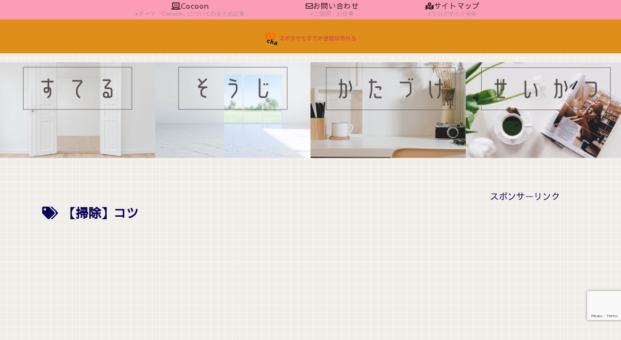

--- FILE ---
content_type: text/html; charset=utf-8
request_url: https://www.google.com/recaptcha/api2/anchor?ar=1&k=6Lf6hCUaAAAAAG2gpMhPonT74cQ-wxIwAIBDImhN&co=aHR0cHM6Ly9tYWNoYXJpc2EuY29tOjQ0Mw..&hl=en&v=PoyoqOPhxBO7pBk68S4YbpHZ&size=invisible&anchor-ms=20000&execute-ms=30000&cb=yfa0pkibrjjy
body_size: 48624
content:
<!DOCTYPE HTML><html dir="ltr" lang="en"><head><meta http-equiv="Content-Type" content="text/html; charset=UTF-8">
<meta http-equiv="X-UA-Compatible" content="IE=edge">
<title>reCAPTCHA</title>
<style type="text/css">
/* cyrillic-ext */
@font-face {
  font-family: 'Roboto';
  font-style: normal;
  font-weight: 400;
  font-stretch: 100%;
  src: url(//fonts.gstatic.com/s/roboto/v48/KFO7CnqEu92Fr1ME7kSn66aGLdTylUAMa3GUBHMdazTgWw.woff2) format('woff2');
  unicode-range: U+0460-052F, U+1C80-1C8A, U+20B4, U+2DE0-2DFF, U+A640-A69F, U+FE2E-FE2F;
}
/* cyrillic */
@font-face {
  font-family: 'Roboto';
  font-style: normal;
  font-weight: 400;
  font-stretch: 100%;
  src: url(//fonts.gstatic.com/s/roboto/v48/KFO7CnqEu92Fr1ME7kSn66aGLdTylUAMa3iUBHMdazTgWw.woff2) format('woff2');
  unicode-range: U+0301, U+0400-045F, U+0490-0491, U+04B0-04B1, U+2116;
}
/* greek-ext */
@font-face {
  font-family: 'Roboto';
  font-style: normal;
  font-weight: 400;
  font-stretch: 100%;
  src: url(//fonts.gstatic.com/s/roboto/v48/KFO7CnqEu92Fr1ME7kSn66aGLdTylUAMa3CUBHMdazTgWw.woff2) format('woff2');
  unicode-range: U+1F00-1FFF;
}
/* greek */
@font-face {
  font-family: 'Roboto';
  font-style: normal;
  font-weight: 400;
  font-stretch: 100%;
  src: url(//fonts.gstatic.com/s/roboto/v48/KFO7CnqEu92Fr1ME7kSn66aGLdTylUAMa3-UBHMdazTgWw.woff2) format('woff2');
  unicode-range: U+0370-0377, U+037A-037F, U+0384-038A, U+038C, U+038E-03A1, U+03A3-03FF;
}
/* math */
@font-face {
  font-family: 'Roboto';
  font-style: normal;
  font-weight: 400;
  font-stretch: 100%;
  src: url(//fonts.gstatic.com/s/roboto/v48/KFO7CnqEu92Fr1ME7kSn66aGLdTylUAMawCUBHMdazTgWw.woff2) format('woff2');
  unicode-range: U+0302-0303, U+0305, U+0307-0308, U+0310, U+0312, U+0315, U+031A, U+0326-0327, U+032C, U+032F-0330, U+0332-0333, U+0338, U+033A, U+0346, U+034D, U+0391-03A1, U+03A3-03A9, U+03B1-03C9, U+03D1, U+03D5-03D6, U+03F0-03F1, U+03F4-03F5, U+2016-2017, U+2034-2038, U+203C, U+2040, U+2043, U+2047, U+2050, U+2057, U+205F, U+2070-2071, U+2074-208E, U+2090-209C, U+20D0-20DC, U+20E1, U+20E5-20EF, U+2100-2112, U+2114-2115, U+2117-2121, U+2123-214F, U+2190, U+2192, U+2194-21AE, U+21B0-21E5, U+21F1-21F2, U+21F4-2211, U+2213-2214, U+2216-22FF, U+2308-230B, U+2310, U+2319, U+231C-2321, U+2336-237A, U+237C, U+2395, U+239B-23B7, U+23D0, U+23DC-23E1, U+2474-2475, U+25AF, U+25B3, U+25B7, U+25BD, U+25C1, U+25CA, U+25CC, U+25FB, U+266D-266F, U+27C0-27FF, U+2900-2AFF, U+2B0E-2B11, U+2B30-2B4C, U+2BFE, U+3030, U+FF5B, U+FF5D, U+1D400-1D7FF, U+1EE00-1EEFF;
}
/* symbols */
@font-face {
  font-family: 'Roboto';
  font-style: normal;
  font-weight: 400;
  font-stretch: 100%;
  src: url(//fonts.gstatic.com/s/roboto/v48/KFO7CnqEu92Fr1ME7kSn66aGLdTylUAMaxKUBHMdazTgWw.woff2) format('woff2');
  unicode-range: U+0001-000C, U+000E-001F, U+007F-009F, U+20DD-20E0, U+20E2-20E4, U+2150-218F, U+2190, U+2192, U+2194-2199, U+21AF, U+21E6-21F0, U+21F3, U+2218-2219, U+2299, U+22C4-22C6, U+2300-243F, U+2440-244A, U+2460-24FF, U+25A0-27BF, U+2800-28FF, U+2921-2922, U+2981, U+29BF, U+29EB, U+2B00-2BFF, U+4DC0-4DFF, U+FFF9-FFFB, U+10140-1018E, U+10190-1019C, U+101A0, U+101D0-101FD, U+102E0-102FB, U+10E60-10E7E, U+1D2C0-1D2D3, U+1D2E0-1D37F, U+1F000-1F0FF, U+1F100-1F1AD, U+1F1E6-1F1FF, U+1F30D-1F30F, U+1F315, U+1F31C, U+1F31E, U+1F320-1F32C, U+1F336, U+1F378, U+1F37D, U+1F382, U+1F393-1F39F, U+1F3A7-1F3A8, U+1F3AC-1F3AF, U+1F3C2, U+1F3C4-1F3C6, U+1F3CA-1F3CE, U+1F3D4-1F3E0, U+1F3ED, U+1F3F1-1F3F3, U+1F3F5-1F3F7, U+1F408, U+1F415, U+1F41F, U+1F426, U+1F43F, U+1F441-1F442, U+1F444, U+1F446-1F449, U+1F44C-1F44E, U+1F453, U+1F46A, U+1F47D, U+1F4A3, U+1F4B0, U+1F4B3, U+1F4B9, U+1F4BB, U+1F4BF, U+1F4C8-1F4CB, U+1F4D6, U+1F4DA, U+1F4DF, U+1F4E3-1F4E6, U+1F4EA-1F4ED, U+1F4F7, U+1F4F9-1F4FB, U+1F4FD-1F4FE, U+1F503, U+1F507-1F50B, U+1F50D, U+1F512-1F513, U+1F53E-1F54A, U+1F54F-1F5FA, U+1F610, U+1F650-1F67F, U+1F687, U+1F68D, U+1F691, U+1F694, U+1F698, U+1F6AD, U+1F6B2, U+1F6B9-1F6BA, U+1F6BC, U+1F6C6-1F6CF, U+1F6D3-1F6D7, U+1F6E0-1F6EA, U+1F6F0-1F6F3, U+1F6F7-1F6FC, U+1F700-1F7FF, U+1F800-1F80B, U+1F810-1F847, U+1F850-1F859, U+1F860-1F887, U+1F890-1F8AD, U+1F8B0-1F8BB, U+1F8C0-1F8C1, U+1F900-1F90B, U+1F93B, U+1F946, U+1F984, U+1F996, U+1F9E9, U+1FA00-1FA6F, U+1FA70-1FA7C, U+1FA80-1FA89, U+1FA8F-1FAC6, U+1FACE-1FADC, U+1FADF-1FAE9, U+1FAF0-1FAF8, U+1FB00-1FBFF;
}
/* vietnamese */
@font-face {
  font-family: 'Roboto';
  font-style: normal;
  font-weight: 400;
  font-stretch: 100%;
  src: url(//fonts.gstatic.com/s/roboto/v48/KFO7CnqEu92Fr1ME7kSn66aGLdTylUAMa3OUBHMdazTgWw.woff2) format('woff2');
  unicode-range: U+0102-0103, U+0110-0111, U+0128-0129, U+0168-0169, U+01A0-01A1, U+01AF-01B0, U+0300-0301, U+0303-0304, U+0308-0309, U+0323, U+0329, U+1EA0-1EF9, U+20AB;
}
/* latin-ext */
@font-face {
  font-family: 'Roboto';
  font-style: normal;
  font-weight: 400;
  font-stretch: 100%;
  src: url(//fonts.gstatic.com/s/roboto/v48/KFO7CnqEu92Fr1ME7kSn66aGLdTylUAMa3KUBHMdazTgWw.woff2) format('woff2');
  unicode-range: U+0100-02BA, U+02BD-02C5, U+02C7-02CC, U+02CE-02D7, U+02DD-02FF, U+0304, U+0308, U+0329, U+1D00-1DBF, U+1E00-1E9F, U+1EF2-1EFF, U+2020, U+20A0-20AB, U+20AD-20C0, U+2113, U+2C60-2C7F, U+A720-A7FF;
}
/* latin */
@font-face {
  font-family: 'Roboto';
  font-style: normal;
  font-weight: 400;
  font-stretch: 100%;
  src: url(//fonts.gstatic.com/s/roboto/v48/KFO7CnqEu92Fr1ME7kSn66aGLdTylUAMa3yUBHMdazQ.woff2) format('woff2');
  unicode-range: U+0000-00FF, U+0131, U+0152-0153, U+02BB-02BC, U+02C6, U+02DA, U+02DC, U+0304, U+0308, U+0329, U+2000-206F, U+20AC, U+2122, U+2191, U+2193, U+2212, U+2215, U+FEFF, U+FFFD;
}
/* cyrillic-ext */
@font-face {
  font-family: 'Roboto';
  font-style: normal;
  font-weight: 500;
  font-stretch: 100%;
  src: url(//fonts.gstatic.com/s/roboto/v48/KFO7CnqEu92Fr1ME7kSn66aGLdTylUAMa3GUBHMdazTgWw.woff2) format('woff2');
  unicode-range: U+0460-052F, U+1C80-1C8A, U+20B4, U+2DE0-2DFF, U+A640-A69F, U+FE2E-FE2F;
}
/* cyrillic */
@font-face {
  font-family: 'Roboto';
  font-style: normal;
  font-weight: 500;
  font-stretch: 100%;
  src: url(//fonts.gstatic.com/s/roboto/v48/KFO7CnqEu92Fr1ME7kSn66aGLdTylUAMa3iUBHMdazTgWw.woff2) format('woff2');
  unicode-range: U+0301, U+0400-045F, U+0490-0491, U+04B0-04B1, U+2116;
}
/* greek-ext */
@font-face {
  font-family: 'Roboto';
  font-style: normal;
  font-weight: 500;
  font-stretch: 100%;
  src: url(//fonts.gstatic.com/s/roboto/v48/KFO7CnqEu92Fr1ME7kSn66aGLdTylUAMa3CUBHMdazTgWw.woff2) format('woff2');
  unicode-range: U+1F00-1FFF;
}
/* greek */
@font-face {
  font-family: 'Roboto';
  font-style: normal;
  font-weight: 500;
  font-stretch: 100%;
  src: url(//fonts.gstatic.com/s/roboto/v48/KFO7CnqEu92Fr1ME7kSn66aGLdTylUAMa3-UBHMdazTgWw.woff2) format('woff2');
  unicode-range: U+0370-0377, U+037A-037F, U+0384-038A, U+038C, U+038E-03A1, U+03A3-03FF;
}
/* math */
@font-face {
  font-family: 'Roboto';
  font-style: normal;
  font-weight: 500;
  font-stretch: 100%;
  src: url(//fonts.gstatic.com/s/roboto/v48/KFO7CnqEu92Fr1ME7kSn66aGLdTylUAMawCUBHMdazTgWw.woff2) format('woff2');
  unicode-range: U+0302-0303, U+0305, U+0307-0308, U+0310, U+0312, U+0315, U+031A, U+0326-0327, U+032C, U+032F-0330, U+0332-0333, U+0338, U+033A, U+0346, U+034D, U+0391-03A1, U+03A3-03A9, U+03B1-03C9, U+03D1, U+03D5-03D6, U+03F0-03F1, U+03F4-03F5, U+2016-2017, U+2034-2038, U+203C, U+2040, U+2043, U+2047, U+2050, U+2057, U+205F, U+2070-2071, U+2074-208E, U+2090-209C, U+20D0-20DC, U+20E1, U+20E5-20EF, U+2100-2112, U+2114-2115, U+2117-2121, U+2123-214F, U+2190, U+2192, U+2194-21AE, U+21B0-21E5, U+21F1-21F2, U+21F4-2211, U+2213-2214, U+2216-22FF, U+2308-230B, U+2310, U+2319, U+231C-2321, U+2336-237A, U+237C, U+2395, U+239B-23B7, U+23D0, U+23DC-23E1, U+2474-2475, U+25AF, U+25B3, U+25B7, U+25BD, U+25C1, U+25CA, U+25CC, U+25FB, U+266D-266F, U+27C0-27FF, U+2900-2AFF, U+2B0E-2B11, U+2B30-2B4C, U+2BFE, U+3030, U+FF5B, U+FF5D, U+1D400-1D7FF, U+1EE00-1EEFF;
}
/* symbols */
@font-face {
  font-family: 'Roboto';
  font-style: normal;
  font-weight: 500;
  font-stretch: 100%;
  src: url(//fonts.gstatic.com/s/roboto/v48/KFO7CnqEu92Fr1ME7kSn66aGLdTylUAMaxKUBHMdazTgWw.woff2) format('woff2');
  unicode-range: U+0001-000C, U+000E-001F, U+007F-009F, U+20DD-20E0, U+20E2-20E4, U+2150-218F, U+2190, U+2192, U+2194-2199, U+21AF, U+21E6-21F0, U+21F3, U+2218-2219, U+2299, U+22C4-22C6, U+2300-243F, U+2440-244A, U+2460-24FF, U+25A0-27BF, U+2800-28FF, U+2921-2922, U+2981, U+29BF, U+29EB, U+2B00-2BFF, U+4DC0-4DFF, U+FFF9-FFFB, U+10140-1018E, U+10190-1019C, U+101A0, U+101D0-101FD, U+102E0-102FB, U+10E60-10E7E, U+1D2C0-1D2D3, U+1D2E0-1D37F, U+1F000-1F0FF, U+1F100-1F1AD, U+1F1E6-1F1FF, U+1F30D-1F30F, U+1F315, U+1F31C, U+1F31E, U+1F320-1F32C, U+1F336, U+1F378, U+1F37D, U+1F382, U+1F393-1F39F, U+1F3A7-1F3A8, U+1F3AC-1F3AF, U+1F3C2, U+1F3C4-1F3C6, U+1F3CA-1F3CE, U+1F3D4-1F3E0, U+1F3ED, U+1F3F1-1F3F3, U+1F3F5-1F3F7, U+1F408, U+1F415, U+1F41F, U+1F426, U+1F43F, U+1F441-1F442, U+1F444, U+1F446-1F449, U+1F44C-1F44E, U+1F453, U+1F46A, U+1F47D, U+1F4A3, U+1F4B0, U+1F4B3, U+1F4B9, U+1F4BB, U+1F4BF, U+1F4C8-1F4CB, U+1F4D6, U+1F4DA, U+1F4DF, U+1F4E3-1F4E6, U+1F4EA-1F4ED, U+1F4F7, U+1F4F9-1F4FB, U+1F4FD-1F4FE, U+1F503, U+1F507-1F50B, U+1F50D, U+1F512-1F513, U+1F53E-1F54A, U+1F54F-1F5FA, U+1F610, U+1F650-1F67F, U+1F687, U+1F68D, U+1F691, U+1F694, U+1F698, U+1F6AD, U+1F6B2, U+1F6B9-1F6BA, U+1F6BC, U+1F6C6-1F6CF, U+1F6D3-1F6D7, U+1F6E0-1F6EA, U+1F6F0-1F6F3, U+1F6F7-1F6FC, U+1F700-1F7FF, U+1F800-1F80B, U+1F810-1F847, U+1F850-1F859, U+1F860-1F887, U+1F890-1F8AD, U+1F8B0-1F8BB, U+1F8C0-1F8C1, U+1F900-1F90B, U+1F93B, U+1F946, U+1F984, U+1F996, U+1F9E9, U+1FA00-1FA6F, U+1FA70-1FA7C, U+1FA80-1FA89, U+1FA8F-1FAC6, U+1FACE-1FADC, U+1FADF-1FAE9, U+1FAF0-1FAF8, U+1FB00-1FBFF;
}
/* vietnamese */
@font-face {
  font-family: 'Roboto';
  font-style: normal;
  font-weight: 500;
  font-stretch: 100%;
  src: url(//fonts.gstatic.com/s/roboto/v48/KFO7CnqEu92Fr1ME7kSn66aGLdTylUAMa3OUBHMdazTgWw.woff2) format('woff2');
  unicode-range: U+0102-0103, U+0110-0111, U+0128-0129, U+0168-0169, U+01A0-01A1, U+01AF-01B0, U+0300-0301, U+0303-0304, U+0308-0309, U+0323, U+0329, U+1EA0-1EF9, U+20AB;
}
/* latin-ext */
@font-face {
  font-family: 'Roboto';
  font-style: normal;
  font-weight: 500;
  font-stretch: 100%;
  src: url(//fonts.gstatic.com/s/roboto/v48/KFO7CnqEu92Fr1ME7kSn66aGLdTylUAMa3KUBHMdazTgWw.woff2) format('woff2');
  unicode-range: U+0100-02BA, U+02BD-02C5, U+02C7-02CC, U+02CE-02D7, U+02DD-02FF, U+0304, U+0308, U+0329, U+1D00-1DBF, U+1E00-1E9F, U+1EF2-1EFF, U+2020, U+20A0-20AB, U+20AD-20C0, U+2113, U+2C60-2C7F, U+A720-A7FF;
}
/* latin */
@font-face {
  font-family: 'Roboto';
  font-style: normal;
  font-weight: 500;
  font-stretch: 100%;
  src: url(//fonts.gstatic.com/s/roboto/v48/KFO7CnqEu92Fr1ME7kSn66aGLdTylUAMa3yUBHMdazQ.woff2) format('woff2');
  unicode-range: U+0000-00FF, U+0131, U+0152-0153, U+02BB-02BC, U+02C6, U+02DA, U+02DC, U+0304, U+0308, U+0329, U+2000-206F, U+20AC, U+2122, U+2191, U+2193, U+2212, U+2215, U+FEFF, U+FFFD;
}
/* cyrillic-ext */
@font-face {
  font-family: 'Roboto';
  font-style: normal;
  font-weight: 900;
  font-stretch: 100%;
  src: url(//fonts.gstatic.com/s/roboto/v48/KFO7CnqEu92Fr1ME7kSn66aGLdTylUAMa3GUBHMdazTgWw.woff2) format('woff2');
  unicode-range: U+0460-052F, U+1C80-1C8A, U+20B4, U+2DE0-2DFF, U+A640-A69F, U+FE2E-FE2F;
}
/* cyrillic */
@font-face {
  font-family: 'Roboto';
  font-style: normal;
  font-weight: 900;
  font-stretch: 100%;
  src: url(//fonts.gstatic.com/s/roboto/v48/KFO7CnqEu92Fr1ME7kSn66aGLdTylUAMa3iUBHMdazTgWw.woff2) format('woff2');
  unicode-range: U+0301, U+0400-045F, U+0490-0491, U+04B0-04B1, U+2116;
}
/* greek-ext */
@font-face {
  font-family: 'Roboto';
  font-style: normal;
  font-weight: 900;
  font-stretch: 100%;
  src: url(//fonts.gstatic.com/s/roboto/v48/KFO7CnqEu92Fr1ME7kSn66aGLdTylUAMa3CUBHMdazTgWw.woff2) format('woff2');
  unicode-range: U+1F00-1FFF;
}
/* greek */
@font-face {
  font-family: 'Roboto';
  font-style: normal;
  font-weight: 900;
  font-stretch: 100%;
  src: url(//fonts.gstatic.com/s/roboto/v48/KFO7CnqEu92Fr1ME7kSn66aGLdTylUAMa3-UBHMdazTgWw.woff2) format('woff2');
  unicode-range: U+0370-0377, U+037A-037F, U+0384-038A, U+038C, U+038E-03A1, U+03A3-03FF;
}
/* math */
@font-face {
  font-family: 'Roboto';
  font-style: normal;
  font-weight: 900;
  font-stretch: 100%;
  src: url(//fonts.gstatic.com/s/roboto/v48/KFO7CnqEu92Fr1ME7kSn66aGLdTylUAMawCUBHMdazTgWw.woff2) format('woff2');
  unicode-range: U+0302-0303, U+0305, U+0307-0308, U+0310, U+0312, U+0315, U+031A, U+0326-0327, U+032C, U+032F-0330, U+0332-0333, U+0338, U+033A, U+0346, U+034D, U+0391-03A1, U+03A3-03A9, U+03B1-03C9, U+03D1, U+03D5-03D6, U+03F0-03F1, U+03F4-03F5, U+2016-2017, U+2034-2038, U+203C, U+2040, U+2043, U+2047, U+2050, U+2057, U+205F, U+2070-2071, U+2074-208E, U+2090-209C, U+20D0-20DC, U+20E1, U+20E5-20EF, U+2100-2112, U+2114-2115, U+2117-2121, U+2123-214F, U+2190, U+2192, U+2194-21AE, U+21B0-21E5, U+21F1-21F2, U+21F4-2211, U+2213-2214, U+2216-22FF, U+2308-230B, U+2310, U+2319, U+231C-2321, U+2336-237A, U+237C, U+2395, U+239B-23B7, U+23D0, U+23DC-23E1, U+2474-2475, U+25AF, U+25B3, U+25B7, U+25BD, U+25C1, U+25CA, U+25CC, U+25FB, U+266D-266F, U+27C0-27FF, U+2900-2AFF, U+2B0E-2B11, U+2B30-2B4C, U+2BFE, U+3030, U+FF5B, U+FF5D, U+1D400-1D7FF, U+1EE00-1EEFF;
}
/* symbols */
@font-face {
  font-family: 'Roboto';
  font-style: normal;
  font-weight: 900;
  font-stretch: 100%;
  src: url(//fonts.gstatic.com/s/roboto/v48/KFO7CnqEu92Fr1ME7kSn66aGLdTylUAMaxKUBHMdazTgWw.woff2) format('woff2');
  unicode-range: U+0001-000C, U+000E-001F, U+007F-009F, U+20DD-20E0, U+20E2-20E4, U+2150-218F, U+2190, U+2192, U+2194-2199, U+21AF, U+21E6-21F0, U+21F3, U+2218-2219, U+2299, U+22C4-22C6, U+2300-243F, U+2440-244A, U+2460-24FF, U+25A0-27BF, U+2800-28FF, U+2921-2922, U+2981, U+29BF, U+29EB, U+2B00-2BFF, U+4DC0-4DFF, U+FFF9-FFFB, U+10140-1018E, U+10190-1019C, U+101A0, U+101D0-101FD, U+102E0-102FB, U+10E60-10E7E, U+1D2C0-1D2D3, U+1D2E0-1D37F, U+1F000-1F0FF, U+1F100-1F1AD, U+1F1E6-1F1FF, U+1F30D-1F30F, U+1F315, U+1F31C, U+1F31E, U+1F320-1F32C, U+1F336, U+1F378, U+1F37D, U+1F382, U+1F393-1F39F, U+1F3A7-1F3A8, U+1F3AC-1F3AF, U+1F3C2, U+1F3C4-1F3C6, U+1F3CA-1F3CE, U+1F3D4-1F3E0, U+1F3ED, U+1F3F1-1F3F3, U+1F3F5-1F3F7, U+1F408, U+1F415, U+1F41F, U+1F426, U+1F43F, U+1F441-1F442, U+1F444, U+1F446-1F449, U+1F44C-1F44E, U+1F453, U+1F46A, U+1F47D, U+1F4A3, U+1F4B0, U+1F4B3, U+1F4B9, U+1F4BB, U+1F4BF, U+1F4C8-1F4CB, U+1F4D6, U+1F4DA, U+1F4DF, U+1F4E3-1F4E6, U+1F4EA-1F4ED, U+1F4F7, U+1F4F9-1F4FB, U+1F4FD-1F4FE, U+1F503, U+1F507-1F50B, U+1F50D, U+1F512-1F513, U+1F53E-1F54A, U+1F54F-1F5FA, U+1F610, U+1F650-1F67F, U+1F687, U+1F68D, U+1F691, U+1F694, U+1F698, U+1F6AD, U+1F6B2, U+1F6B9-1F6BA, U+1F6BC, U+1F6C6-1F6CF, U+1F6D3-1F6D7, U+1F6E0-1F6EA, U+1F6F0-1F6F3, U+1F6F7-1F6FC, U+1F700-1F7FF, U+1F800-1F80B, U+1F810-1F847, U+1F850-1F859, U+1F860-1F887, U+1F890-1F8AD, U+1F8B0-1F8BB, U+1F8C0-1F8C1, U+1F900-1F90B, U+1F93B, U+1F946, U+1F984, U+1F996, U+1F9E9, U+1FA00-1FA6F, U+1FA70-1FA7C, U+1FA80-1FA89, U+1FA8F-1FAC6, U+1FACE-1FADC, U+1FADF-1FAE9, U+1FAF0-1FAF8, U+1FB00-1FBFF;
}
/* vietnamese */
@font-face {
  font-family: 'Roboto';
  font-style: normal;
  font-weight: 900;
  font-stretch: 100%;
  src: url(//fonts.gstatic.com/s/roboto/v48/KFO7CnqEu92Fr1ME7kSn66aGLdTylUAMa3OUBHMdazTgWw.woff2) format('woff2');
  unicode-range: U+0102-0103, U+0110-0111, U+0128-0129, U+0168-0169, U+01A0-01A1, U+01AF-01B0, U+0300-0301, U+0303-0304, U+0308-0309, U+0323, U+0329, U+1EA0-1EF9, U+20AB;
}
/* latin-ext */
@font-face {
  font-family: 'Roboto';
  font-style: normal;
  font-weight: 900;
  font-stretch: 100%;
  src: url(//fonts.gstatic.com/s/roboto/v48/KFO7CnqEu92Fr1ME7kSn66aGLdTylUAMa3KUBHMdazTgWw.woff2) format('woff2');
  unicode-range: U+0100-02BA, U+02BD-02C5, U+02C7-02CC, U+02CE-02D7, U+02DD-02FF, U+0304, U+0308, U+0329, U+1D00-1DBF, U+1E00-1E9F, U+1EF2-1EFF, U+2020, U+20A0-20AB, U+20AD-20C0, U+2113, U+2C60-2C7F, U+A720-A7FF;
}
/* latin */
@font-face {
  font-family: 'Roboto';
  font-style: normal;
  font-weight: 900;
  font-stretch: 100%;
  src: url(//fonts.gstatic.com/s/roboto/v48/KFO7CnqEu92Fr1ME7kSn66aGLdTylUAMa3yUBHMdazQ.woff2) format('woff2');
  unicode-range: U+0000-00FF, U+0131, U+0152-0153, U+02BB-02BC, U+02C6, U+02DA, U+02DC, U+0304, U+0308, U+0329, U+2000-206F, U+20AC, U+2122, U+2191, U+2193, U+2212, U+2215, U+FEFF, U+FFFD;
}

</style>
<link rel="stylesheet" type="text/css" href="https://www.gstatic.com/recaptcha/releases/PoyoqOPhxBO7pBk68S4YbpHZ/styles__ltr.css">
<script nonce="0_cUXgG29Ng3Nl4zAriZ5Q" type="text/javascript">window['__recaptcha_api'] = 'https://www.google.com/recaptcha/api2/';</script>
<script type="text/javascript" src="https://www.gstatic.com/recaptcha/releases/PoyoqOPhxBO7pBk68S4YbpHZ/recaptcha__en.js" nonce="0_cUXgG29Ng3Nl4zAriZ5Q">
      
    </script></head>
<body><div id="rc-anchor-alert" class="rc-anchor-alert"></div>
<input type="hidden" id="recaptcha-token" value="[base64]">
<script type="text/javascript" nonce="0_cUXgG29Ng3Nl4zAriZ5Q">
      recaptcha.anchor.Main.init("[\x22ainput\x22,[\x22bgdata\x22,\x22\x22,\[base64]/[base64]/[base64]/KE4oMTI0LHYsdi5HKSxMWihsLHYpKTpOKDEyNCx2LGwpLFYpLHYpLFQpKSxGKDE3MSx2KX0scjc9ZnVuY3Rpb24obCl7cmV0dXJuIGx9LEM9ZnVuY3Rpb24obCxWLHYpe04odixsLFYpLFZbYWtdPTI3OTZ9LG49ZnVuY3Rpb24obCxWKXtWLlg9KChWLlg/[base64]/[base64]/[base64]/[base64]/[base64]/[base64]/[base64]/[base64]/[base64]/[base64]/[base64]\\u003d\x22,\[base64]\\u003d\\u003d\x22,\x22J8K3HDcrY3szHCsxwrDCi0LDqg/CucOMw6EvwoI2w6zDisK5w5dsRMOtwqvDu8OEMx7CnmbDg8KlwqA8wo00w4Q/NWTCtWBdw50OfxPCssOpEsOTSHnCulsiIMOawr07dW8KHcODw4bCuh8vwobDm8K8w4vDjMOyDRtWUMKSwrzCssOvZD/Cg8OZw5PChCfCn8OiwqHCtsKiwphVPhLCrMKGUcODaiLCq8KIwqPClj8hwpnDl1wcwqrCswwOwr/CoMKlwoxcw6QVwpHDicKdSsOfwrfDqidXw4Eqwr9Bw4LDqcKtw7QXw7JjAMOwJCzDnHXDosOow58Rw7gQw4cow4ofewZFA8KOGMKbwpU3MF7DpxHDicOVQ0MfEsK+IHZmw4sMw6vDicOqw7bCqcK0BMKrZMOKX1TDvcK2J8Kiw6LCncOSIcOlwqXCl2fDg2/DrSbDuio5HcKyB8O1SQfDgcKLL3Ybw4zCgz7CjmkrwpXDvMKcw7cawq3CuMOYKcKKNMKjKMOGwrMUOz7CqUpHYg7Cj8O8ahE9FcKDwosvwrMlQcONw6BXw71xwrhTVcOcAcK8w7NFbzZuw6NtwoHCucOSS8OjZTjCtMOUw5dOw6/DjcKPZsOtw5PDq8OkwrQ+w77Cp8OFBEXDp1YzwqPDhMO9Z2JDWcOYC2rDi8Kewqhfw4HDjMOTwqEswqTDtH14w7FgwocVwqsaZy7CiWnCi2DClFzClcOYdELCkU9RbsKhaCPCjsOSw4oJDDpxYXliPMOUw7DCv8OGLnjDpAQPGk0cYHLClAlLUiU/XQUGa8KUPkjDt8O3IMKCwo/DjcKsd18+RR7CjsOYdcKAw5/Dtk3DmmnDpcOfwrDCpz9YDcKjwqfCginCinfCqsKOwqLDmsOKU1lrMEHDokUbVBVEI8OdworCq3h4Q1ZzeDHCvcKcacOpfMOWFsKmP8Ojwod6KgXDtMO0HVTDnMKvw5gCDcOVw5d4wonCnHdKwojDqlU4OMOEbsOdWMOKWlfCuFXDpytjwoXDuR/Co08yFVLDu8K2OcO4Sy/[base64]/DvsKYwphqwq0TwrjCoi/[base64]/[base64]/Ds0rCpsKeUibDoR4MLEBFw5HCpQzDtRLDjxk1R0/DozjCsUNJeykdw7XDgcOyfmzDrGx1EDlCe8O4wp3Ct3Bmw4Uww6oww6kTworCmcK/HBXDu8K0wrkTwp/Dj2MEw6dhBkozHBnCu3nCimwMw5MfcMONLiAGw5zCmcO5wqPDuSsqJMOCw4lmEX05wobDp8OtwqXDvsKdwpvCocO8woLDs8KxUzB2wonCnGhZHBfCv8OFJsOgwoTCi8Oaw4MVw5LCgMKfw6DCh8KPIT7CszJ/w43DtnfCr0DDu8OEw74TU8KEVMKAdVXCmQgzw6LClMO/wrZ6w6XDk8Kbwo3DkE00N8Ouw6HCjMKcw7I8XcOiXC7CrcOsCH/CiMKiVMKoQnRxRjl8w5c6VUZ+QsKnSsKtw77DqsKpw70MC8K3b8KwHxZMLMOIw7zDj1zDjX3CqnDCiWx+RcKMQsOKwoNpw5M/w65zFBHDgsK7QTDDhMK2WsKMw4VDw4x/GMKDwoDCncKNwr/DukvCksKUw5zCpMOvLEzCuGkVf8ODwo/DucKcwpJ0FSQgPljCmTd8wpHCo2U8w4/ClsO1w6bCsMOgworDlUXDnsO0w6XDgkHCuUXCqMKvDRdxwoNpVmbCiMK/w5TClnfDq0LDtsOJbwtnwp0JwoEDTi5QLE55WwdxM8OyMcOdAsKJwprCmQTCu8Ouw5N1QD9fCHPCmVciw4vCkMOGw5HCkExXwovDnQV+w6fCpg5Yw6wUUsKowpN1BsKyw70cUQQ8w6HDgkZfK00XXMK/w6RkTiIREMK0Zw3Dt8KuIH7Cq8KoPMOPCk/DrcK0w5dAR8KXw5JgwqzDvlJMw4TCgVTDo23Ct8KEw5HCojhGIcO4w7gmXjfCrcK2MEQ1w6kQLcO8YxZKd8OQwqZAW8Kvw6zDoF/[base64]/Cg1PCtk3DgBw5wrNaT3fCk3TDqiQpwrzDgMOXTQV/[base64]/AEYqwrkOfcO/wr5OHABuw51hdW/DmsK+IS3DtWsMXcOxwrrCpMObw6DDvcOfw4lvw5nDqcKUwplWw53DkcOVwoDCtcODczoSw6LChsOew7HDpylMMSljwozDiMOQJSzDjzvDrcKvFGrCqcOZfsK2wo3DvMONw6/[base64]/Ckh/CiMK0ES7DkcOnFm5HUWEgA8KJwrXDi3zCtMOpw5XDn0LDqMO3DgPDnAsIwo1aw7AvwqTCqMKOwqAoO8KXWznCoDDDoDDCpAXCl1EfwpzDssKmFgQow4E/[base64]/w7wbwoBfw5TDiGfDlDzCvcOGw4vCmcK/N8Krw4rCuBnDj8OYdMOxaWU5PwkDGcK/woHCjQICw7TClVfCtwLCrwtowonDrMKSw7FoC3Yjw63CuV7DlsKoA0E1w45XYMKGw5s5wq1/wofDsU/DinxTw5U7wqEIw4rDhcOowqzDhMKCw4wNJ8KLw4jCsS7DnMOpfQPCulTCl8OLG0TCvcKMZl/CrMOPwpcRJBwYwrPDhmswF8ODT8Oaw4PCnRzCi8Kkd8OBworDtiVSKyrDiCnDiMKGw6pcwp/CrMOEwqPDtibDvsKjw53DszYMwqbCkQjDjMKHJgodHBDDoMOTZ3vDlcKNwrwlw5rCkFsqw4dDw7rCjiXCr8O5w77ChsOLEMOtK8K3NsO6KcK8w4JxasOHw5jDvU19VcOaH8KBe8OrEcOsH0HChsKFwqRgfB/[base64]/[base64]/CiXhbw7ANwpMSwqPDkgh+w4LDhQlqVsOGwo4xwo3DtsKbw4I4w5EkL8OzA2/DjDYKOcKEJi55wpnCr8O+PcOrMnwMw5pQYsKOCMKXw6t3w5DDsMOFFwk7w658wonCqA3Cv8OQccOmBxvDgMOmwqJ2w54aw7PDuGvDgGxewokGIizDj2QWQcKXw6nDp0o7wq7CicKZGx9xw6/CqcKjw4PDmMOLTEBJwpAQwp7CqD04fSjDnh/[base64]/[base64]/DnC0gwpRFDnNtw4LDujvCicOtQVxOwqkIEHLDmcOcw7/CjcObwqDDgMK6wqHDvS5PwpzCplvCh8KDwqs2QDfDnsOowoHCh8KCwrJjwqfCtQhsenvDh1HCinwuKFzDhSJFwqPDuxAEMcOOLVgSXMKvwonDksOAw4bDjmNrXcKgJcKRJMO8w78sL8KALMKSwojDuRnCocO+wqB4wr/DtmIZCyfCusOZwpcnKDwtwod5wqgVFsK3w5TCtEwpw5E+GyfDr8Kjw5p1w7jDksKxT8KDRypiAAZkXMO6wrDCisKUYy95w4cxwo3Dr8Ogw7ccw7LDug07w47CkAXCpBbChMKEwoxXwqfDk8OZw6wkwp7DkMKaw6/[base64]/DlhrDgMOUw7zDrBDDjFDCmMO7HsKEw6EdcA0QwqQuDUskwojDgsKKw4LCisObwq7DvcKlwrFXf8O3w5zCgcOkw7M/fhvDoHpyJk07w6cQwoRcwovCiWXCplUhHVPDmMOXCQrCly3Di8OtI1/[base64]/woxTwpPCqsKCdyXDusKWw5DDmFgwwqM0R8KFwppubHvDnMOLB0hYwpTCplZ8wpHDo1fCijXDix3CqT93wqDDq8KiwpLCt8OSwr4WaMOGXcO4R8KxCm/ChcKZNXVMw5fDgE48w7k/KS1fY1QswqHCqsOEwoHCp8Kuwoh0woZJSWJowqVhdhLCt8Otw63DmsKcw5PCowLDlm8ww4bCscOyPcONayzDuEnDoWnCicK/Yy48U03CrmfDtcKNwrgwTwJMw7DCngogPwTDskHDllMQT2jDmcKXScONFRZjwps2DsKOw7VpSWQAGsOvw6rDuMOOLzRowrnDosKpJU4SUMOkE8KVQCXCljQ/wp7DlMKnw48JORPDl8KtPcKtDnrCjRHDpcK0YhhzPwfCoMK4wposwqQqF8KNSMO+wr3Cm8OQTmFSwrJJdMOPCMKdwqLCo0ZgHsK9w4lhB1sjBsO2wp3CmXXDlMKVw4bDrsKpwqzChsKsCcOGdCMlahbDt8Klw6MDFsO6w6nCrUHChMOFw5nCrMKKw6/[base64]/wq8bKMOgVcKyw6nDuwVCwodvOQVGwrnDiMKWDsO5w5gkw5rDrcK3wq/CvTwYE8O/WMOhDDTDjHTDqcOGwo/DmcKbwo3Ci8ODGmsfwqx9fHdLG8O2Jz/[base64]/[base64]/DgcK5XsOew4DDnMKTwrTDicK3woXCr8KYw4/DtMKCPVdQaWpDwqXDlDZrcsKNEsOLAMK7woUxwojDrTx9woURw5hVwoB1SmguwohWUXITIsKwDcOBF3UDw6DDtMO2w57DtDIqc8Oofh7CqMOGPcKFUE/CisOBwoY0EMOAQ8Kyw5IEbcOMU8KZw6hgw7Maw63DmMO+wrLCvQ/Dm8KRw55zIsOoHsKAZMKTVzjDtsObThJVfBMMw4xpwqjDg8ORwoQaw7PCnhkvwqvCmsO/[base64]/DkMOMPsONIRrDqMK6woDDrV/[base64]/NkTDrcOgRgPDpRvDvEzDuRzCn8KJw4Enw6/CtllkU1zDjMOMdMKEwrFPKGzCqsKgPjIcwpo8KDAAH0Qww5HCjMOxwoV/wqDCtcOvHsOIPMKQcSbDoMKxOcOaNMOqw4ouHH/DtsOtCsO/MsKwwqNOKGh+wp7DmmwHPsO6wpXDkMKjwrR/w7jCnzdQGD1ODMKpIsKfw4YwwpFrQcKoR39Jwq3CuEHDk3vCoMKew6nCqsKDwp8gw5ldE8OXw4vClsK/eVrCtSxRwqrDuVRuw54/SMKrT8K9MQEewrtuZ8O7wrHCrcO/GMOxOMKWwplEYVzCj8KdJ8K2D8KBFk0GwqRuw48hT8OZwofDtsOlwrtdE8KfaxQGw4sNw4DCt0/DvMKBw7oVwrrDjMKxPsK8J8K6QQ4Uwo59MQ7Du8KxA0Rlw6nCocKVUMOYDjLDtF/CjT0HT8KLUsOJRcO4L8O7c8OWM8KEwq3ClQ/DhlPDlsKqSRvCoUXCncKQesKDwrPDncOEwqtCw7rCp0UqNXfDsMK/w5nDmRHDuMKswoxbDMOIDMOwbsKnw5NRw6/DsG7DnmbCtl/[base64]/w7wZC8OeUMKkwpI2EMKPw7HDpsO7WirCvlTDjEUUwoUSSHNCFgHCs1vCm8O2IwNTw5A0wrlow67Dg8KYwowHQsKgw5htwrY7wrrCpR3Di3/CqsKqw5XCrErCqMOowrvCiQ7CmsOGZ8K2PwDCsCjCoWXDscOqCH1Awr3Dm8Ofw4RhUCJuwo3Ds3nDvMKjczjDo8KHw73CtsKCwqzCn8KYwq4wwofDukTCvgHCmF/DlcKGCA7DqsKNJcO3aMOcP0xNw7LCsVrCmisxw4zCqsOewrpKFcKIfy5WHsKtw4U2wrfCs8O/[base64]/DgcKIw4Npw4t9Rz7DmMO8SBfCjz4ewrXCosKLby/DhAIUw7LDoMKvw7TCj8KuwpUxw5txPnxUdMOjw5rDv1DCs0dTGQfCvsOoYsO6wpLDlMKIw4jDuMKJw67CtUpFw4V6UMK0DsO0w7/CnSQ5woU7asKMFMOdw5zDoMOOw55GE8Kxw5IOK8KILTpgw6bDsMK+w5TDhFMJY2g3fcKCwr/CuwgDw55EY8OCw7gzWcO0w7PCp0R1wokEwpwnwoE/wrPCtUHClsKyDwTCvh3DmMOeFxnCocKweT/CncOtfGAHw5LCtkrDsMOQSsOBbBDCocKPw4TDscKGwonDtVscLH9cW8OyL1lLwohVfMOew4JiKG9Hw4rCphgsKD5xw4LDk8OyHcKgw5JJw50pw5w/[base64]/w5ttLW0iwrTDosOkw6rDjMKaAF3Dmj/DjsKaegtrOl3DlcOHAsO1UB1JAwUxNH7DucOPAHIpF3BIwoTCuyTDjMObwolLwr/ClRsKwrNUw5NCUVHDh8OZIcOMwrrClsK+f8OAQcOKMUhtYAk4KxwKw63Ci1LCsAImCQ/Dp8KrZUDDqMKleUPClB0AW8KLbxPDscOUwr3DtWNMYMKyesKwwpozwovChsO6TAckwoDCkcOkwoQtShnDjsKlw4BWwpbCi8OXAcKTWxhKw7vCoMOWw6kjwoPCtW3CgRoKdsKtwppmN0ofNMKcccOrwo/DlcKnw6LDksK9w7FPw4HCqsO/[base64]/[base64]/MMKRGMKOw4fCiXwaNsKrVWvCvmXDsVrDkVF3w4gBHwnDvMKMwpXDusKSIsKONsKDQcKKRsKdOGBVw6YtXGoFwp7Cv8OpAyLDqcKCKsOmwpMmwpcEd8Oyw6fDicKXK8KUGA3DtMK/XBIJY0rCoFo4w7Ufwp/DisKqbsKNRsKewr9ywpQ2KlFyHCTCucO4wpjDr8O8ZkBFV8OaFTxdw4sqQkVdQcOXW8OOLgrDtzTCoQddwp7ClUPDsATCjkB3w6Z3aXc2IcKldMKCHTN/BhVAOsODwovDlnHDoMOww5TDvVzCgsKYwrMwKlbCrMOnCsKGVEJ3w5Bawq/CpsKYwpLCjsKdw7t1cMOnw6FvW8ONE3h/Q0DCq1XCigLDj8KjwofCr8KQwpTCigRjMcO9WBHDgsKowrNsNlLDgUfDm2PDtsKywqLDqMOywrRBOVPCrhPDvkVBIsO4wq/DtAXCqXnDtUVNHsKqwpYDNAFTIsKawoMswrfDt8OWw6ZxwqHDhCQ4wqDCqRnCvcKrwrB7Y1nCujbDnHnCtC3DpMOlwpVbwpPCpkdWKMKSVgPDsDVyIATCtw/DjcOrw7rCvsOiwp/DrBLCr2wIQ8OIw5PCiMOQRMKmw71wwqLCocKewrd7wrw4w44DCcORwrFBdMO6wqM8w5tqIcKDw6Jrw6XDtGQCwrPDtcK5LlDDqCs9EBzCvcKza8KMw63DrsKbwrUoXEHDssO3w5XCtMO8dcKhJ0nCtnEUw5Bsw4jCqsK5wq/CksKzdsKEw4hKwrgbwqjCocO7ZEZKVXtEwpBdwoUGwpzCkcKDw4rDli3DrnPDq8KECAPCpsKAbsOjQMKzccKQXyPDvMOgwo0JwpnChHZQGDjCkMKHw5UydcK3fkrCqz7Dln8vwr14EShRwpVpeMOUCibClRXCscK7w5V3w4Rlw6LCg1/[base64]/DgVXDgjE9JsKdOSHClibCt0x8HVLCkMKpwoMvw6hsCMOyYyXCosOtw6HChcK/SFrDhMKKwrAHwrgvDFkzRMOqIlA+wp7CgcOHExcmYCNrWMK3W8OVGQ7CtwQqVcK6C8OEb1sZw4/DvsKYM8OBw4BdKm3DpGEhO0TDucKIw53DhSLCuynDg0HChsOVLhV4fMKnZwc+wrg3wrzCl8OgEMKBGsKIKgdywqzCu2siLMKNwp7CvsOeLsOHw7LDicO/f184d8OwMMOUwofCl1TDscOyLGvCmsK5Ux3Di8KYejgPw4dOwqUFw4XCsHPDp8Kjw4kQc8KTH8OQPcKJasOfacO2X8KLIsKcwqsUwowbwpY4wr5GHMK7Q0PClsKybjAeaVsoJMOvOMKxW8KFw5VJBELCm3LCk2fDm8K/w6h+ZUvCrsKLwrjDocO5wpHCscONw798X8KEHQojwr/[base64]/CgsObRSMawrkfwqbCnkfCjMKiwq/DmQhrOVPDgMO/QVUhPMKYQypBwp7CoRHCvcKDUFfCmsOsIcOLw77DicOSw7PDu8Ojwr3DkUAfwpYpAcO1w79fwr9TwrrCkD/DuMOQTCjChsO1VUHDkcKXTn15CMOJR8KrwofCucOlw6zDgkssMFzDhcK6wrk1wqvCiRnCicOvw7LDqMKvwpUdw5DDm8K5Aw7DrABiLT7DgS1Zw48FNlXDmCbCosKpfTzDu8KEw5YvLCEFM8OVKsKyw7/DvMK5wpbClX0rc0rCj8OeJMK3woZBbmfCg8KBwqzDkBEoBA3DqsOYHMKpw4/CkTNuw69FwqbCkMK+c8OUw6vChETCix1Qw7PDoUlLw4rDk8K5wp/CpcKMaMOjwqrCmnbCpXLCgUxSwp7Do1rCt8OJBXwyG8Kjw43DmSZQFh/Dh8O7I8KawqPDuinDvcOqFcOZD3toSMOXTMOlPCozYMOkLcKVw4PCicKDwovDgDdIw79fw77DgsOIA8KKVcKKC8OTGMOlf8K6w7LDuUbCqW3DsFN/[base64]/UVPCiVbCmgTCiMOrCjnDl8KBw4jDm3Bfw6VewrXCjDrDn8KiH8OswpLDksOLwrrCuCkxw6TCoi1Xw5rCtMOww5vCggdGw7nCrVfChcKeLcKCwrHDo09fwoBceEzCtcKrwowiwrtKd2p2w67DvXglwrBhwq7DmAoxJQ1tw6M+wpjCnns1w7hZw6/[base64]/DgBDDlsK4GAxkw4LDhjnChmbCiHDDkHDDghPDucOBwrJAMsOjaGZHB8KNX8K6MjlVAi7DkTDCrMOww7fCsTJ4wpkaanQYw6YOwrZ5woDCnGjCugpPwoI/HkrCocKowprCr8OkOEVQcMKVHmEJwoRqSsKgc8O0WMKEw69nw6DDv8Kcw5d7w48uX8OMw6rCqX7Dojg/w7/[base64]/UBkDw5lKTsOXwpQGCsKzw7wVw5LDg2UsUcKYCFB+PsKGQHXCjzTCs8O/agDDqEQqwpdyCjQTw6fDpxTClHxsFAoswq/Dizlkw6llwqldw51gBcKawr7Ds1zDmMOew4fDicOLw6FVBsO7wqcqw7IEwpAeW8O4csOxw4TDv8K+w6/DmUzDv8O8w7nCuMKcwrxXYG9Kwq7DhRLClsKkXnAlfsOrZVR5w7DDosKrw5DDig0HwocCwoUzwrrDmMO5W0U/[base64]/CvcO6w7V2w5cKw58CJDfDu8ORw4dpZF4ZwrDCkTbCg8OPNMOzZcKkwozCnxhMGAt+TTfCinvDqgTDsm/DmnkyRyI4asODKz3CmUXCq37DsMKZw7PDqMOkDMKLwrUMGsOgEMOZw5fCrn/CizRjZcKZwqc0CnxDaDwVM8OZXzfDocOTw6dkw4NHwqQcFSPDtHjCl8Orwo/[base64]/DnMO/w43Cg8O7EGoqw6AyG8KWw5fDqDDCv8OywrciwpdXAMOcE8KDaWPDv8KQwrjDvk0tUic9wp8AUsKow5zCocOSek9bw7ZJPsOyXl3Dq8K4wpAyQ8OlLwDDrsKVBMKeClkIZ8KzOSw0AAsRwqrDpcOdDsOXwrZ8TwbCgknDhcK/Yyw1wq8aJsOUBRXDs8KwfRZjw6/Dg8ObAhZzccKfwp9LHyVXK8KcXHLCiVXDsjRcfWTDpzw+w6B3wq8fDDQKfXfDtsO6wo1rV8OlACZxMMKFV25FwoQpwqnDiHdfZjXDlxvDscOeJ8KowrPChkJCX8ObwrpyeMKmOQbDgCs3GEVVF1PCn8KYw77Dm8OZw4nDrMKSYsODRHwaw7/DglZLwoxvfMKwf1XCpcKWwo3CmcOyw7fDs8KKBsKED8Orw6TDii/CvsK+w51QeGAwwpvDnMOkQ8OSJsK4NcKdwpQxOG4bGgBsCW7DvwHDmnfDo8KYw6HDjVPCgcKKSsKVJMOWPjZYwpY0KAwgwoodw6vCrsOnwqd9b3bDqcO7wr3Cvm7DhcOJwqJlSMO/[base64]/DucK/WcOuawsEw5ozAnrCs8KdF8Kyw68Nwokfw7FewpLDjsKHwozDnEQOEVfDvMOow4jDh8O/[base64]/DvcKfccO6DMOAw5LCjcOZB8KLw5jCvXzDh8OEYcOGFjnDm1EwwotwwrN/ZMO2wo7CmxY5wqVBCyxCwrvCiCjDt8OMXcOJw5zDrAwSfBvDmABrZG3DsnVhwqF/NsOaw7BaRsKxw4klw64hRsKiBcKBwqbDmsKdwotQOUvDiALCsEV+AVQ4w44MwrnCm8Kaw6IodMORw47CkT7Cji3DrnXCjcKxwo1Cw7rDgsKFTcOfa8Kzwrw7wogFGi3DsMORwo/CgMKkP0TDncO7w6rDpm1Iw7Rfw59/w71NFyt5w6fDvcOSTgRAwpxeS252HMKhUMOrwqc2fUfDs8OCWSfCtz0acMOYPkbDisK+PsK9fgZIeFLDrMKJSVhqw5TCuFfCtsOZJFjDhsKBAS1xw6sEw4wfw5ZTwoBvesOycknDucKvZ8OZI1IYwprDjSXCjMO4w7RZw4pYb8Oxw7Iyw5NRwr3DiMOnwq8rMl1Yw5/DtsKQUsK+fQrCkRFLwqPCgsKtw44ODAR/w4jDp8O2ez9SwrfDhMKRXcO1w5TDvXFiXnPCvcOQacKDw47DtAXCicO6wqTCssOIbXRERcKzwrwpwoLCpMKMwqDCgDjDj8KtwoY/bMOVwrZ7HsKfw416M8OwXcKAw5ldG8KxO8KdwpDDqFMEw4Rvwqguwq4dOsO8wopKw6VHw45Jwr/[base64]/PcKWJh0jDMOhbMKrLxXCs2LDjnxIf8Kow5DDvcKiwrDDhy3DmMO6w6zDpGrDsyBlw6Rtw5oxwr9Mw5rDpsKow5LDjcOGwo18SzwxGFPCvMOwwo8Ff8KjdUgpw5I6w7/DmsKNwoAPw5VYwpfCh8O+w5nCh8OSw4sgL0LDp1HClBcdw74+w49Aw6PDh188wpMESsKiSsOtwoPCsRAMc8KqI8OIwqFhw4FTw5sQw7rDlWQBwq1nHTRad8OTasOaw53DjH8JeMOlCWlwCk5PDTkVw6LCgsKbw61Iw41bSW4zQ8KGwrBtw71aw5/[base64]/ZxxwwqDCg8KjwqZwTyTDuR3CsjQ1JxFow5LDhsOHw5rCj8OvCMKHwofCiRICFcO/wq5CwqHDncKRJj7DvcKRwqvClnZYw4vCmxZBwq8/esO6w64bWcOJZMKKccOZfcOuwpzCljfCvcK0S2ogYXzDqMKaEcKUCHBmYR4LwpFwwrRHKcOIw4kiNDdxEcKPWcKJwq/CvwvCvcOdwqPClwrDuDbDlMKKAsOswppoVMKGfMK7aQ/ClsO4wp/DokNAwqPDgMKMBTLDo8Okw5LCng/DvcK1ZmURw6hHIsO0woA5w5DDjw7Dhz0FesOhwoY6DMKtZnvCtT5Rw4zCvMO9OMKVwq7ClE/DpcOIISnCkwHDjsO9N8OuQcOgwojDvcKWfMK3wqXCn8Oyw7DCojzCssOzL3AMEG7DuRVywqBtw6Rvw5HDriZIcMKdIMKoVsO5wqg2Z8OHwrzCgMKHGxjDv8KfwrUZDcK0WUhlwqA+A8OAbikZcnsWw6E9ZxlDbcOrUsOxDcOdwr3DuMKzw5pIw4YTZcK/[base64]/w5FrwrXDm8KtaWrDjmnDtcOywq89Tz/ChcO8CwTDsMOvdcKuXA9JcMKgwqzDsMKcOUnDj8OLwpYtGXPDn8OlIAXCjsKkcyjCosKZw4pFwqPDjmjDny8Hwqg9FsO1woB3w4JhCsORZEwpQlI8XsO0Y0w4fMOAw60MSD/Dtk3CmwUFXRgfw7LDpMKiFMOCwqJkBMO8wpg4XkvCnlTCmjBzwqVtw7vClBDChcKsw7jDmirCjnHCnAYzI8OrdMKYwokvTmrDpcKDMcKDwq3CiR42w5PDpMKIezEhwrp8C8KCw5FDw5bDtSrDo0fDpHLDmyEgw55cJzrCqGnDo8KJw61MaxTDosKlTjoBwr/DhcKkw7bDnDFJR8KqwqRXw7g3G8OqKsOQF8KZw4ROBMKEMMKEdcOWwrjDkcKPYx02Th1ScQNAwok7wrjDmsOxOMO4YQ3Cm8KfW0FjfcOxPcKPwoLCuMKgNTtkw7/DrQnDiWvDv8Orwo7Dr0Zcw6shdmfCi1rCmsKKwqRZcxwmeg3CmGTCowTCtcK8aMK0wovCkC4nwoXCrMKGTsK3NMO6wpIdO8OVGHkrIcOcw4xbCXp8M8Oxw4ZeDGVRw7bDgGIww7/DmcKEPMOUTVjDm3IuSXzDgxJYe8KzIsK7LMOFw6bDpMKENB8OcMKUUznDoMKewppfQFU/TcOoMAh8w63DicKWRMK1IcKcw7zCqMOKMsKUWcOHw43CjsOjw6tRw5bCjU0CZCtcacKCfsK7c1zDkMO/[base64]/CslpybEfClsOrNcKQIlXDpcO4UsKUDALDqMKYG8OQeRHDocO8bMKZw7I9w6t1wrbCtMOqCsK7w595w4p/WHTCmcO3RcKCwqjChcO4woJSw4zCgcOpWkQZwoTDscO6wo9gw6rDu8Kjw54MwoDCqGHDgXhpahZdw44Bwp3CsF3CuhfCh0tOchIGZcOPEMOiw7XCmRvDqSnCmMOpIlkmWMOTAQo+w403dFdewo8/wpbDusKCw6/DocKGSAxowo7CvcKrw5s6EMO8KFHCi8Ohw5FEwo5+S2TDhMOeCS8FHAbDqjTCmDwpw74nwp0BHMOwwrl6YsOlwocAfMO1w68SOHM0NEhWwp3Chio/e3PCllArBMKHeA4rAWBseFVdHcO2wpzCjcKyw61uw5kkb8KeGcOawr9Dwp3Di8O7YA4+TxfDqcO6wp9MNMKBw6jCpHJhwpnCpTHCisO0DsKtwrs5M0k3dQAcwpkffBTDk8KlH8OETsOdZsKKwrrDqcO8Vm8ODw/DvMKREirClCLCnQYGwqV2BsOOw4ZAw4DChXxXw5PDn8OfwqZqN8K0wpfCvVDCocK4w4IKWxkxwo7DksK6wqDCumUwfXlJB23Dt8OrwqTCvsOQw4BMw7ABwpnCv8O5w70LWXvCsjjDmkRXDGXDp8KmFMKkOXQow6HDsEAbRArDoMOjw4MmQMKqcAoiYHZswoo/[base64]/L8OcC8OIchHCqQzCssKmZkDCkMKMHcKuP1nCkcOPJjYvwo7Di8KQO8KCM0PCun7DmcK0wojDk1wdYFEQwrcbw7kVw5LCokPDrMKRwqjDhxkNHUMowpIKACQ5ZCvCs8OVNcKWOktpPTfDjMKAZkLDvcKRKUrDj8O2HMOaw5QJwr8dQTXCpsK6wr3CuMOGw6TDrMO5w4/CmcOfwpjCgcOxSMOMXQHDjWzCj8KURsOswpIAVzZqJiXDpQQZd37CrzAgw7cIWldSDsK1wp7Du8O2wr/CpHDDm3/Co35YbMOEZ8OgwqkJL2fCoVNbwpt3woLCrzJxwqXCkiXDrH8Bdz3DjSLClRJrw4AJTcKTNsKrO3PCv8Orw5vCgcOfwpTDk8OKWsK+P8Ohw55Tw4zDoMOFwqlCwofCscKyKkTDthwpwrbDgCzCnG3CkMO0woAxwrDCpUfClQB1GsOtw7TCuMKOHB/CsMOKwrUPw5DChhbCr8OhX8KqwoHDncKkwpMPHcOJKMOOw5rDtzrCrcOewozCo0DDuhsMfcOFccKTXsKMw7c6wrDDnDozDMK1w6LCpEs4LcOlwqLDnsOzf8K3w4LDnsOHw713XXtNwp9TD8Kuw5/Dux8pwr7DvUjCsQXDp8K0w4YxasK1wpFENxJLw7PDk1NkdUkTWsKFccOxayzCqlHCuTEHDh8iw5rCo1QuI8KtIcOrYBLDrFxzIsKRw6EAY8OjwpwnXMOswqHCiVVQAG9mQT5HRsKTwrbDncK2XcKrw7JJw5nCux/CmSZjwo/CgWXCssOGwoUcw7PDokzCt1drwowWw5HDn3YGwpsjw7XCt1TCsClTJ2NnUwBZwrLClsOxJsKrIQ0fQcOowonCosOGw7DCtsOawo0rfX3Djzglw5gjb8O6wrLCn2fDgsK/w5wuw4HCucKFZAXChcK2wrLDlDwaSGDCgcOhwrhbI2NfccKDw6fCuMO2PFcYwqDCt8Ofw4bCuMO1wqUrIMObR8Oww7s8wqLDvkRfTjxJNcONRFfCncO+WF5ew4jCvMKGw7RQCRPCggXCm8OxAsK3NBzCgRodw7YmMCLDlsOQaMOOQXxyTsKlPlddwpRjw5HCs8OhbS/[base64]/WyfDkU94RHZCw6dmVsKPwpouwovDphE/[base64]/Dl2bDssOqR3bCg8O7w43Cny/[base64]/CtsOBYsORwrHCpzkvBwrCumnDvsKjd0zDosOYBz1/IMKxwqAiIE7DknDCkQPDo8KCJ2zCqMO/wocrNRseUVLDkCrCrMOVCxhYw7BSACnDjsK8w4xbw4YFZcKjw7sVwo3ChcOGw6kLFXxIUFDDusOxCg/CqMKkw7DCgsK3w4kZBMO4KW56UhbDjcOzwpsvM0XCksKVwqZ8VjBOwophP2TDohHCgRQsw7rDljDCpsK4NMOHw4sRw5RRQwRfHiBDwrrCrRgLw6DDowrCniV9GQjCnsOiX3bClMOyY8OYwp4ewrfCsmhtwpUPw7FYw4/CmcOYbj/CuMKgw7bDqjrDncOXworDo8KHWsKSwqLDuWcVNMKTwosgBGhSwo/CnjnCpHQ9Ah3CkwvClhVFFsKcUAQWw4tIw4ZPwoTDnCnDqhPDiMOgTH4TS8ObAUzDpjdVe2AewoLCs8KzFBdqZ8KoQsK/w4QAw6jDpMKEw4tNJCM2IFZTFsOKZcKqZsOEAwTDmlrDji3Cql5RJDwhwrIjGXvDq2MjIMKUwokEYMKtw6xqwqZ1wp3CtMKTwrjDhxTDv1fClxpEw69UwpnDocOpw4/[base64]/w7LCl8OLJMOUPTsvKVrCvQ3CmcOMwonDrcOnwr7DlMORwrF6w4vDuMOQUB0gwrAUwrzDvVDDvsO7woxSecOpwqsUNsKuwqF4w6QIB0fDlcORGcOUdcKAwrHDvcOHw6YtJ3V9w5/[base64]/[base64]/DtnXDj0Ydwr7CmWvDk8OWbcO7fiZHMSnCqcKBwophw7Z+w7N2w4vDnsKDfMKuVMKMwrchcyR8DsKkQHMzwo4GH1VZwpwWwq9idgcDK15uwqLDtAzCkHPDg8Otw604w6nDgx/DhcK/[base64]/CrcKqwr7DrynCqcOYDzzCsWDCnxbDhhTCk8OMNMOXB8OAw6TCiMKFRzvClcOow5orMDzCgMOpasOUC8OjOMKvaErDnFXDhQ/[base64]/DucKAZMOmGk0UX3DCsMOPw5TDs8Kdw5rCozbDhncIwq0Bf8KcwqzDpBLCisKiZsKhdmTDkMKYXkp/wrPDrsKeHBDCiStjwqbDs29/cUtZQnN9wrt7IyNhw7fCuChje3/Dr1/CrsOzwqxcwqnDvcOtBsKFwoIswoHDsh1qwr3CmxrCoTdkwoNMw4hVfcKATMORfcK1wq5kw7TChANmwpLDjzpMwqUHw7JcYMO+w4AbIsKvKsOwwrlpdsKZB0jDtgPCqsKiw749JMOTwrLDn2LDlsKUccOyFsKHwrwNIRZ/wpxQwonCg8Omwq9cw4pSFFEFdVbCssOyMMKPw7XDqsK+wqBRw7gQLMK2RFvCvMKCwpzCocO6woRGLMKccWrClsKDwrvCukZUAsODcSbDo1DCg8OeHnkGw7xIMsOfwrfCjiAoJVc2wrbCjBDCjMKPw5XCmWTCl8O9ACbCtEM3w7N5w4/[base64]/CocOnPMKiUcO7wr7CkmTCvcKCXsOTw5jDiid/w4tzUMOnwo7ChWEgwoAgwqzCq2zDlQ8mw6jCmW/DriANIcKuPAvCmnZ8ZMKqEHMhP8KBEsOAEgjCgVjDpMO/[base64]/CgcOkw6sZw7PDqsKFb8OGOi58wrFHMHVhwrBywp/CkADDonfCk8Kaw7nDmcKbbRLDr8KdVTxJw6fCoWQCwqE+Wytrw6DDpcOkw5bDvsKoesKgwpDChsOEXcOmSsOpH8OTwqwPSsOgOsKOAMOpEU/Dom7Di0rDpMOPGzfCnsK/dX3DnsOXM8K9cMK0G8O0wpzDrSnDhMK9wooyPMKhcMODO3QVXsOEwoTCtcO6w5w0wpnDuxvCn8OJBBjDn8KmXFNJwqDDvMKrwpQywovChAzCqsOqw4N9wrPCv8KIIsKXwpUZQ1gtIS3DmMOvOcKOwrfColTDnsKWwr3Cl8K6wqzDlwV/[base64]/DhsOSwpF/AB8Iw4xUw6PCl8OfwpvDqMKuw6p0M8Ofw4Fnwo7DpMOsFMKOwoQpcXnCijnCo8OhwpHDgS4Cwrx1CMOVwrvDksKifsOyw4lRw6XDtVklNQoQJlgoOn/[base64]/S23CrMOqwqE/fsO9cMK5wq5cbMOEw5k1HTgWw4XCi8KMEXXDo8OtwonDqMKnVxd1w6lEEx1pEAbDuQxuWEF/wq/Dj1clW2FRUsOIwqPDqcKPwqzDjlJGOyzCpMKDIsK+O8OJw4bCozs2w6Aec0bDrl88wq3CnSEbwr7DuwvCm8OYf8KTw7UCw5phwrkdwod/woV3w5nCsikZIcONcsKzG1HDhVjCqhl+XxxWw5gPwpQ6wpNvw6ZYw6DCkcKzacOkwojClxpyw5wUwprDg34MwrEZw77CjcOxQA3ClxQSIcO/wrY+wosRw6PCoEHDrMKnw71hJX1iwr4Dwp5gwpIGCWUWwrnDs8KbD8Omw4nCmVs9woYVUGlqw6XCtMK2wrVQw7HDvQVTw73DnwJhEMOER8OUw7HCvkRuworDkQw/AHfCpB4Xw44CwrXDoi8yw68DPw/Ci8KAwpnCmHPCiMOnwo8Fa8KbQsKqTzEBwo7Duw/[base64]/w57DiMKBw68zw4zDtiHDocOyfQs7UgcAw5Q+f8Onw6XDmgM+w7/[base64]/CmsO+JTbCj8OjwqnDtcKdwozDpRXCmMKqw77CpUQ4NXJTcxpnJ8KXG3RDNj5Gdz3CkBvCmk9/[base64]/[base64]/CiwwCeVvDhsOgwpYowq/DucK0w7lhSlFnwpXDhMOhwpLDvcKwwqAIAsKjw6HDrcKxY8O9NsOmKRVVPsKAw5DDkwEMwpTDrwUow41cwpHDvjhVMsKEBcKLWcOKZcOIwoUGCcOGNALDjMO2DMKRw7wrVh7Ds8KSw6TCuyfDgTIkcXdUP1Yqwp3Dg3zDsTDDnsO7KEzDgDnDtUHCoD/CjsOOwpkgw4RfUHUIwo/Ctncrw5rDh8Oywq7DvQELw67Dt14ufRxzw712W8KKw7fCsy/[base64]/DisKLw5Zyw4pMIcO7XVDCssKUwqdNQnrDg8K0NRLDrMK4BcOZwrbCmkohw4vDvR1Yw64HP8OWHl7Ctl/DvS7Cj8KCAsOTwrI/cMOFN8OMXsOYL8KxT1rCpmZ6WMK9acKsfycTwqHDusOewpALMsOES0/DusOUwrjCgF0sLsOTwqtdwpUbw6LCtUYFEcKywo99EMO/[base64]/DpsKmw4zDrwtNER07w5Fqw4MoFSvCpEkVwq7ChcOiH2VcEsOEwr/[base64]/DhcOUcnUzSTYswrJcBR8UecO6Uk9JNGslDz5XIsO9EMO+DsKeHsOrwqIRFMKWfsOPa0rCksOELR/DhDfDvMOwKsOrc2oJb8KEcBDCjMOHZ8O1w5BdRcK+bGjDqiFqX8OOw63Dq1PDkcO/DhQeWB/CvRkMw5UDXMOuw6PDhTpsw5o8wpTDiibCmm3Co2bDjsKiwoIUF8O+BcKbw4Irwp/CsB3DtsOPw4PDqcODVcKddsOvYDZsw7jDqT3CgBvDngFtw4JcwrrCnsOOw64ANMKWXcOew7jDo8KmW8KKwrrCmWvCml/Coh3ChmRzw7lzRsKUwqNtSgoawrfDuAV4BmPCnB7CvMODMmZXwo7DsRbDs1Fqw5Zhw5DDjsO5wqJcJMKbOcKeXsKEw6Uswq/CvB4RJ8K1EcKiw5TCvcKFwo/DusKTY8Kvw5PCo8Oww47CqcKQw5sewoxeQSUyNcK4w5zDnsOTMU5GTUcZw558PzrCscO8EcObw57CjcO2w6fDv8OCOMOoBSjDncKnHMOvawXDscOWwqYmwo3DgMO1w7PDm1TCpVzDjMORZQPDlEDDp21/wqnClsO6w74QwpLDi8KKMcKdwr3Cj8OCwpdeccKhw63DtAPDvmzDtDrDvD/DjcKyT8KRwqzCn8OHw7jCnsKCw4XCsDfDusOMHcOSLTrDl8O2csKnw5QoXEkLUMKjAcKGKVE3M13Cn8K9wpHCuMKpwqU2w4paZBzDmGPDv2PDt8OwwrXDjmINw6FHCTxxw5/DozXCtAdEATLDmy1Ww4jDpAfDo8KhwpLCvWjCnsOow405w4oOwrgYwoPDj8OSwovCuANUSCNITAFNwpnDg8O6wovCt8Knw6rCiWXCthZqbwNqLcKRJn/[base64]/Dv8KaQT49G0pcfDNUwrPDsFHCmxttwqnCtDTDkRteLcOCw7vCh3nDjyc+w5/DssKDGSXDo8KlZMOmMAwYbWjCvVNCwoJfw6XDsTPCrDM1wpfCr8Kqc8KAbsKZwrPDj8Ogw4J0HMKQJMKPCCvCtTDDh18UFSTCrMK7wr4Wf1BWwr/[base64]\x22],null,[\x22conf\x22,null,\x226Lf6hCUaAAAAAG2gpMhPonT74cQ-wxIwAIBDImhN\x22,0,null,null,null,1,[21,125,63,73,95,87,41,43,42,83,102,105,109,121],[1017145,710],0,null,null,null,null,0,null,0,null,700,1,null,0,\[base64]/76lBhnEnQkZnOKMAhmv8xEZ\x22,0,0,null,null,1,null,0,0,null,null,null,0],\x22https://macharisa.com:443\x22,null,[3,1,1],null,null,null,1,3600,[\x22https://www.google.com/intl/en/policies/privacy/\x22,\x22https://www.google.com/intl/en/policies/terms/\x22],\x22FhpHyMJ8zSuf6SvI92enl2FE6AVzZ/MvQPqWVLwMTRQ\\u003d\x22,1,0,null,1,1768633603676,0,0,[19,114,9],null,[109,99],\x22RC-Xack5bv9t9VVkA\x22,null,null,null,null,null,\x220dAFcWeA5pyfT0P0TgjxwpM055CS8nmCq6fq5fw_ADopuufaxRFihs-wr8FHr6BEGW92V9-0byn6iM-s6rnIh7KMwlJyagO6H8hw\x22,1768716404069]");
    </script></body></html>

--- FILE ---
content_type: text/html; charset=utf-8
request_url: https://www.google.com/recaptcha/api2/aframe
body_size: -248
content:
<!DOCTYPE HTML><html><head><meta http-equiv="content-type" content="text/html; charset=UTF-8"></head><body><script nonce="weQ6xd0CMtj8WquYNv8-jg">/** Anti-fraud and anti-abuse applications only. See google.com/recaptcha */ try{var clients={'sodar':'https://pagead2.googlesyndication.com/pagead/sodar?'};window.addEventListener("message",function(a){try{if(a.source===window.parent){var b=JSON.parse(a.data);var c=clients[b['id']];if(c){var d=document.createElement('img');d.src=c+b['params']+'&rc='+(localStorage.getItem("rc::a")?sessionStorage.getItem("rc::b"):"");window.document.body.appendChild(d);sessionStorage.setItem("rc::e",parseInt(sessionStorage.getItem("rc::e")||0)+1);localStorage.setItem("rc::h",'1768630006536');}}}catch(b){}});window.parent.postMessage("_grecaptcha_ready", "*");}catch(b){}</script></body></html>